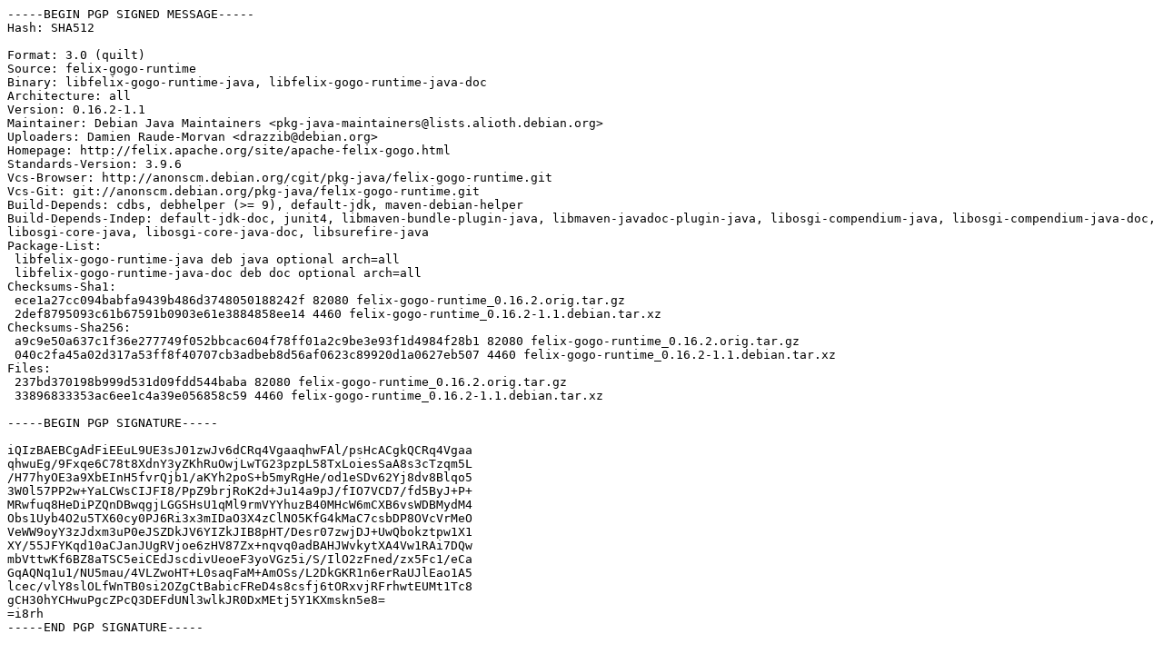

--- FILE ---
content_type: text/prs.lines.tag
request_url: https://ftp.arnes.si/pub/mirrors/ubuntu/pool/universe/f/felix-gogo-runtime/felix-gogo-runtime_0.16.2-1.1.dsc
body_size: 2420
content:
-----BEGIN PGP SIGNED MESSAGE-----
Hash: SHA512

Format: 3.0 (quilt)
Source: felix-gogo-runtime
Binary: libfelix-gogo-runtime-java, libfelix-gogo-runtime-java-doc
Architecture: all
Version: 0.16.2-1.1
Maintainer: Debian Java Maintainers <pkg-java-maintainers@lists.alioth.debian.org>
Uploaders: Damien Raude-Morvan <drazzib@debian.org>
Homepage: http://felix.apache.org/site/apache-felix-gogo.html
Standards-Version: 3.9.6
Vcs-Browser: http://anonscm.debian.org/cgit/pkg-java/felix-gogo-runtime.git
Vcs-Git: git://anonscm.debian.org/pkg-java/felix-gogo-runtime.git
Build-Depends: cdbs, debhelper (>= 9), default-jdk, maven-debian-helper
Build-Depends-Indep: default-jdk-doc, junit4, libmaven-bundle-plugin-java, libmaven-javadoc-plugin-java, libosgi-compendium-java, libosgi-compendium-java-doc, libosgi-core-java, libosgi-core-java-doc, libsurefire-java
Package-List:
 libfelix-gogo-runtime-java deb java optional arch=all
 libfelix-gogo-runtime-java-doc deb doc optional arch=all
Checksums-Sha1:
 ece1a27cc094babfa9439b486d3748050188242f 82080 felix-gogo-runtime_0.16.2.orig.tar.gz
 2def8795093c61b67591b0903e61e3884858ee14 4460 felix-gogo-runtime_0.16.2-1.1.debian.tar.xz
Checksums-Sha256:
 a9c9e50a637c1f36e277749f052bbcac604f78ff01a2c9be3e93f1d4984f28b1 82080 felix-gogo-runtime_0.16.2.orig.tar.gz
 040c2fa45a02d317a53ff8f40707cb3adbeb8d56af0623c89920d1a0627eb507 4460 felix-gogo-runtime_0.16.2-1.1.debian.tar.xz
Files:
 237bd370198b999d531d09fdd544baba 82080 felix-gogo-runtime_0.16.2.orig.tar.gz
 33896833353ac6ee1c4a39e056858c59 4460 felix-gogo-runtime_0.16.2-1.1.debian.tar.xz

-----BEGIN PGP SIGNATURE-----

iQIzBAEBCgAdFiEEuL9UE3sJ01zwJv6dCRq4VgaaqhwFAl/psHcACgkQCRq4Vgaa
qhwuEg/9Fxqe6C78t8XdnY3yZKhRuOwjLwTG23pzpL58TxLoiesSaA8s3cTzqm5L
/H77hyOE3a9XbEInH5fvrQjb1/aKYh2poS+b5myRgHe/od1eSDv62Yj8dv8Blqo5
3W0l57PP2w+YaLCWsCIJFI8/PpZ9brjRoK2d+Ju14a9pJ/fIO7VCD7/fd5ByJ+P+
MRwfuq8HeDiPZQnDBwqgjLGGSHsU1qMl9rmVYYhuzB40MHcW6mCXB6vsWDBMydM4
Obs1Uyb4O2u5TX60cy0PJ6Ri3x3mIDaO3X4zClNO5KfG4kMaC7csbDP8OVcVrMeO
VeWW9oyY3zJdxm3uP0eJSZDkJV6YIZkJIB8pHT/Desr07zwjDJ+UwQbokztpw1X1
XY/55JFYKqd10aCJanJUgRVjoe6zHV87Zx+nqvq0adBAHJWvkytXA4Vw1RAi7DQw
mbVttwKf6BZ8aTSC5eiCEdJscdivUeoeF3yoVGz5i/S/IlO2zFned/zx5Fc1/eCa
GqAQNq1u1/NU5mau/4VLZwoHT+L0saqFaM+AmOSs/L2DkGKR1n6erRaUJlEao1A5
lcec/vlY8slOLfWnTB0si2OZgCtBabicFReD4s8csfj6tORxvjRFrhwtEUMt1Tc8
gCH30hYCHwuPgcZPcQ3DEFdUNl3wlkJR0DxMEtj5Y1KXmskn5e8=
=i8rh
-----END PGP SIGNATURE-----
